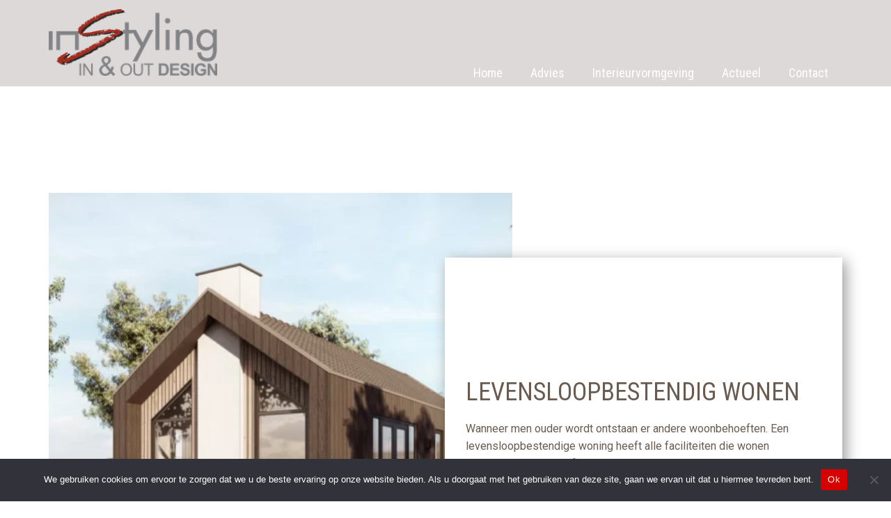

--- FILE ---
content_type: text/html; charset=UTF-8
request_url: https://instyling.nl/tag/levensloopwonen/
body_size: 18034
content:
<!DOCTYPE html>
<html lang="nl-NL" class="no-js" style="font-size:16px">
<head>
    <meta charset="UTF-8">
    <meta name="viewport" content="width=device-width, initial-scale=1">
    <meta name="generator" content="Nicepage 4.0.3, nicepage.com" />
    <link rel="profile" href="http://gmpg.org/xfn/11">
            <script>(function(html){html.className = html.className.replace(/\bno-js\b/,'js')})(document.documentElement);</script>
<meta name='robots' content='index, follow, max-image-preview:large, max-snippet:-1, max-video-preview:-1' />

	<!-- This site is optimized with the Yoast SEO plugin v26.8 - https://yoast.com/product/yoast-seo-wordpress/ -->
	<title>#levensloopwonen Archives - InStyling</title>
	<link rel="canonical" href="https://instyling.nl/tag/levensloopwonen/" />
	<meta property="og:locale" content="nl_NL" />
	<meta property="og:type" content="article" />
	<meta property="og:title" content="#levensloopwonen Archives - InStyling" />
	<meta property="og:url" content="https://instyling.nl/tag/levensloopwonen/" />
	<meta property="og:site_name" content="InStyling" />
	<meta name="twitter:card" content="summary_large_image" />
	<script type="application/ld+json" class="yoast-schema-graph">{"@context":"https://schema.org","@graph":[{"@type":"CollectionPage","@id":"https://instyling.nl/tag/levensloopwonen/","url":"https://instyling.nl/tag/levensloopwonen/","name":"#levensloopwonen Archives - InStyling","isPartOf":{"@id":"https://instyling.nl/#website"},"primaryImageOfPage":{"@id":"https://instyling.nl/tag/levensloopwonen/#primaryimage"},"image":{"@id":"https://instyling.nl/tag/levensloopwonen/#primaryimage"},"thumbnailUrl":"https://instyling.nl/wp-content/uploads/2023/04/Perre-72-Perre__WatermarkWyIxIiwiNzAiLDM0MjJd.webp","breadcrumb":{"@id":"https://instyling.nl/tag/levensloopwonen/#breadcrumb"},"inLanguage":"nl-NL"},{"@type":"ImageObject","inLanguage":"nl-NL","@id":"https://instyling.nl/tag/levensloopwonen/#primaryimage","url":"https://instyling.nl/wp-content/uploads/2023/04/Perre-72-Perre__WatermarkWyIxIiwiNzAiLDM0MjJd.webp","contentUrl":"https://instyling.nl/wp-content/uploads/2023/04/Perre-72-Perre__WatermarkWyIxIiwiNzAiLDM0MjJd.webp","width":2000,"height":1125},{"@type":"BreadcrumbList","@id":"https://instyling.nl/tag/levensloopwonen/#breadcrumb","itemListElement":[{"@type":"ListItem","position":1,"name":"Home","item":"https://instyling.nl/"},{"@type":"ListItem","position":2,"name":"#levensloopwonen"}]},{"@type":"WebSite","@id":"https://instyling.nl/#website","url":"https://instyling.nl/","name":"InStyling","description":"in- en out design","publisher":{"@id":"https://instyling.nl/#organization"},"potentialAction":[{"@type":"SearchAction","target":{"@type":"EntryPoint","urlTemplate":"https://instyling.nl/?s={search_term_string}"},"query-input":{"@type":"PropertyValueSpecification","valueRequired":true,"valueName":"search_term_string"}}],"inLanguage":"nl-NL"},{"@type":"Organization","@id":"https://instyling.nl/#organization","name":"InStyling","url":"https://instyling.nl/","logo":{"@type":"ImageObject","inLanguage":"nl-NL","@id":"https://instyling.nl/#/schema/logo/image/","url":"https://instyling.nl/wp-content/uploads/2021/10/instyling-log2020-IOD-grijstxt.png","contentUrl":"https://instyling.nl/wp-content/uploads/2021/10/instyling-log2020-IOD-grijstxt.png","width":250,"height":99,"caption":"InStyling"},"image":{"@id":"https://instyling.nl/#/schema/logo/image/"},"sameAs":["https://facebook.com/instyling"]}]}</script>
	<!-- / Yoast SEO plugin. -->


<link rel='dns-prefetch' href='//instyling.nl' />
<link rel='dns-prefetch' href='//cdn.canvasjs.com' />
<link rel="alternate" type="application/rss+xml" title="InStyling &raquo; feed" href="https://instyling.nl/feed/" />
<link rel="alternate" type="application/rss+xml" title="InStyling &raquo; reacties feed" href="https://instyling.nl/comments/feed/" />
<link rel="alternate" type="application/rss+xml" title="InStyling &raquo; #levensloopwonen tag feed" href="https://instyling.nl/tag/levensloopwonen/feed/" />
    <meta property="og:title" content="#levensloopwonen Archives - InStyling"/>
    <meta property="og:type" content="object"/>
    <meta property="og:url" content="https://instyling.nl/tag/levensloopwonen?tag=levensloopwonen"/>
    <meta property="og:site_name" content="InStyling"/>
    <meta property="og:description" content="in- en out design"/>

        <meta name="twitter:site" content="@Instyling2013">
        <meta name="twitter:card" content="summary_large_image">
        <meta name="twitter:title" content="#levensloopwonen Archives - InStyling">
        <meta name="twitter:description" content="in- en out design">
<script type="application/ld+json">{"@context":"http:\/\/schema.org","@type":"Organization","name":"InStyling","sameAs":["https:\/\/www.facebook.com\/instylinginterieur","https:\/\/twitter.com\/Instyling2013","https:\/\/www.linkedin.com\/feed\/?trk=nav_back_to_linkedin","https:\/\/nl.pinterest.com\/Instylinginterieur\/"],"url":"https:\/\/instyling.nl\/","logo":"https:\/\/instyling.nl\/wp-content\/themes\/Instyling2021pq21\/images\/instyling-log2020-IOD-grijstxt.png"}</script>
<meta name="theme-color" content="#a13628">
<style id='wp-img-auto-sizes-contain-inline-css' type='text/css'>
img:is([sizes=auto i],[sizes^="auto," i]){contain-intrinsic-size:3000px 1500px}
/*# sourceURL=wp-img-auto-sizes-contain-inline-css */
</style>
<style id='wp-emoji-styles-inline-css' type='text/css'>

	img.wp-smiley, img.emoji {
		display: inline !important;
		border: none !important;
		box-shadow: none !important;
		height: 1em !important;
		width: 1em !important;
		margin: 0 0.07em !important;
		vertical-align: -0.1em !important;
		background: none !important;
		padding: 0 !important;
	}
/*# sourceURL=wp-emoji-styles-inline-css */
</style>
<link rel='stylesheet' id='wp-block-library-css' href='https://instyling.nl/wp-includes/css/dist/block-library/style.min.css?ver=6.9' type='text/css' media='all' />
<link rel='stylesheet' id='wc-blocks-style-css' href='https://instyling.nl/wp-content/plugins/woocommerce/assets/client/blocks/wc-blocks.css?ver=wc-10.4.3' type='text/css' media='all' />
<style id='global-styles-inline-css' type='text/css'>
:root{--wp--preset--aspect-ratio--square: 1;--wp--preset--aspect-ratio--4-3: 4/3;--wp--preset--aspect-ratio--3-4: 3/4;--wp--preset--aspect-ratio--3-2: 3/2;--wp--preset--aspect-ratio--2-3: 2/3;--wp--preset--aspect-ratio--16-9: 16/9;--wp--preset--aspect-ratio--9-16: 9/16;--wp--preset--color--black: #000000;--wp--preset--color--cyan-bluish-gray: #abb8c3;--wp--preset--color--white: #ffffff;--wp--preset--color--pale-pink: #f78da7;--wp--preset--color--vivid-red: #cf2e2e;--wp--preset--color--luminous-vivid-orange: #ff6900;--wp--preset--color--luminous-vivid-amber: #fcb900;--wp--preset--color--light-green-cyan: #7bdcb5;--wp--preset--color--vivid-green-cyan: #00d084;--wp--preset--color--pale-cyan-blue: #8ed1fc;--wp--preset--color--vivid-cyan-blue: #0693e3;--wp--preset--color--vivid-purple: #9b51e0;--wp--preset--gradient--vivid-cyan-blue-to-vivid-purple: linear-gradient(135deg,rgb(6,147,227) 0%,rgb(155,81,224) 100%);--wp--preset--gradient--light-green-cyan-to-vivid-green-cyan: linear-gradient(135deg,rgb(122,220,180) 0%,rgb(0,208,130) 100%);--wp--preset--gradient--luminous-vivid-amber-to-luminous-vivid-orange: linear-gradient(135deg,rgb(252,185,0) 0%,rgb(255,105,0) 100%);--wp--preset--gradient--luminous-vivid-orange-to-vivid-red: linear-gradient(135deg,rgb(255,105,0) 0%,rgb(207,46,46) 100%);--wp--preset--gradient--very-light-gray-to-cyan-bluish-gray: linear-gradient(135deg,rgb(238,238,238) 0%,rgb(169,184,195) 100%);--wp--preset--gradient--cool-to-warm-spectrum: linear-gradient(135deg,rgb(74,234,220) 0%,rgb(151,120,209) 20%,rgb(207,42,186) 40%,rgb(238,44,130) 60%,rgb(251,105,98) 80%,rgb(254,248,76) 100%);--wp--preset--gradient--blush-light-purple: linear-gradient(135deg,rgb(255,206,236) 0%,rgb(152,150,240) 100%);--wp--preset--gradient--blush-bordeaux: linear-gradient(135deg,rgb(254,205,165) 0%,rgb(254,45,45) 50%,rgb(107,0,62) 100%);--wp--preset--gradient--luminous-dusk: linear-gradient(135deg,rgb(255,203,112) 0%,rgb(199,81,192) 50%,rgb(65,88,208) 100%);--wp--preset--gradient--pale-ocean: linear-gradient(135deg,rgb(255,245,203) 0%,rgb(182,227,212) 50%,rgb(51,167,181) 100%);--wp--preset--gradient--electric-grass: linear-gradient(135deg,rgb(202,248,128) 0%,rgb(113,206,126) 100%);--wp--preset--gradient--midnight: linear-gradient(135deg,rgb(2,3,129) 0%,rgb(40,116,252) 100%);--wp--preset--font-size--small: 13px;--wp--preset--font-size--medium: 20px;--wp--preset--font-size--large: 36px;--wp--preset--font-size--x-large: 42px;--wp--preset--spacing--20: 0.44rem;--wp--preset--spacing--30: 0.67rem;--wp--preset--spacing--40: 1rem;--wp--preset--spacing--50: 1.5rem;--wp--preset--spacing--60: 2.25rem;--wp--preset--spacing--70: 3.38rem;--wp--preset--spacing--80: 5.06rem;--wp--preset--shadow--natural: 6px 6px 9px rgba(0, 0, 0, 0.2);--wp--preset--shadow--deep: 12px 12px 50px rgba(0, 0, 0, 0.4);--wp--preset--shadow--sharp: 6px 6px 0px rgba(0, 0, 0, 0.2);--wp--preset--shadow--outlined: 6px 6px 0px -3px rgb(255, 255, 255), 6px 6px rgb(0, 0, 0);--wp--preset--shadow--crisp: 6px 6px 0px rgb(0, 0, 0);}:where(.is-layout-flex){gap: 0.5em;}:where(.is-layout-grid){gap: 0.5em;}body .is-layout-flex{display: flex;}.is-layout-flex{flex-wrap: wrap;align-items: center;}.is-layout-flex > :is(*, div){margin: 0;}body .is-layout-grid{display: grid;}.is-layout-grid > :is(*, div){margin: 0;}:where(.wp-block-columns.is-layout-flex){gap: 2em;}:where(.wp-block-columns.is-layout-grid){gap: 2em;}:where(.wp-block-post-template.is-layout-flex){gap: 1.25em;}:where(.wp-block-post-template.is-layout-grid){gap: 1.25em;}.has-black-color{color: var(--wp--preset--color--black) !important;}.has-cyan-bluish-gray-color{color: var(--wp--preset--color--cyan-bluish-gray) !important;}.has-white-color{color: var(--wp--preset--color--white) !important;}.has-pale-pink-color{color: var(--wp--preset--color--pale-pink) !important;}.has-vivid-red-color{color: var(--wp--preset--color--vivid-red) !important;}.has-luminous-vivid-orange-color{color: var(--wp--preset--color--luminous-vivid-orange) !important;}.has-luminous-vivid-amber-color{color: var(--wp--preset--color--luminous-vivid-amber) !important;}.has-light-green-cyan-color{color: var(--wp--preset--color--light-green-cyan) !important;}.has-vivid-green-cyan-color{color: var(--wp--preset--color--vivid-green-cyan) !important;}.has-pale-cyan-blue-color{color: var(--wp--preset--color--pale-cyan-blue) !important;}.has-vivid-cyan-blue-color{color: var(--wp--preset--color--vivid-cyan-blue) !important;}.has-vivid-purple-color{color: var(--wp--preset--color--vivid-purple) !important;}.has-black-background-color{background-color: var(--wp--preset--color--black) !important;}.has-cyan-bluish-gray-background-color{background-color: var(--wp--preset--color--cyan-bluish-gray) !important;}.has-white-background-color{background-color: var(--wp--preset--color--white) !important;}.has-pale-pink-background-color{background-color: var(--wp--preset--color--pale-pink) !important;}.has-vivid-red-background-color{background-color: var(--wp--preset--color--vivid-red) !important;}.has-luminous-vivid-orange-background-color{background-color: var(--wp--preset--color--luminous-vivid-orange) !important;}.has-luminous-vivid-amber-background-color{background-color: var(--wp--preset--color--luminous-vivid-amber) !important;}.has-light-green-cyan-background-color{background-color: var(--wp--preset--color--light-green-cyan) !important;}.has-vivid-green-cyan-background-color{background-color: var(--wp--preset--color--vivid-green-cyan) !important;}.has-pale-cyan-blue-background-color{background-color: var(--wp--preset--color--pale-cyan-blue) !important;}.has-vivid-cyan-blue-background-color{background-color: var(--wp--preset--color--vivid-cyan-blue) !important;}.has-vivid-purple-background-color{background-color: var(--wp--preset--color--vivid-purple) !important;}.has-black-border-color{border-color: var(--wp--preset--color--black) !important;}.has-cyan-bluish-gray-border-color{border-color: var(--wp--preset--color--cyan-bluish-gray) !important;}.has-white-border-color{border-color: var(--wp--preset--color--white) !important;}.has-pale-pink-border-color{border-color: var(--wp--preset--color--pale-pink) !important;}.has-vivid-red-border-color{border-color: var(--wp--preset--color--vivid-red) !important;}.has-luminous-vivid-orange-border-color{border-color: var(--wp--preset--color--luminous-vivid-orange) !important;}.has-luminous-vivid-amber-border-color{border-color: var(--wp--preset--color--luminous-vivid-amber) !important;}.has-light-green-cyan-border-color{border-color: var(--wp--preset--color--light-green-cyan) !important;}.has-vivid-green-cyan-border-color{border-color: var(--wp--preset--color--vivid-green-cyan) !important;}.has-pale-cyan-blue-border-color{border-color: var(--wp--preset--color--pale-cyan-blue) !important;}.has-vivid-cyan-blue-border-color{border-color: var(--wp--preset--color--vivid-cyan-blue) !important;}.has-vivid-purple-border-color{border-color: var(--wp--preset--color--vivid-purple) !important;}.has-vivid-cyan-blue-to-vivid-purple-gradient-background{background: var(--wp--preset--gradient--vivid-cyan-blue-to-vivid-purple) !important;}.has-light-green-cyan-to-vivid-green-cyan-gradient-background{background: var(--wp--preset--gradient--light-green-cyan-to-vivid-green-cyan) !important;}.has-luminous-vivid-amber-to-luminous-vivid-orange-gradient-background{background: var(--wp--preset--gradient--luminous-vivid-amber-to-luminous-vivid-orange) !important;}.has-luminous-vivid-orange-to-vivid-red-gradient-background{background: var(--wp--preset--gradient--luminous-vivid-orange-to-vivid-red) !important;}.has-very-light-gray-to-cyan-bluish-gray-gradient-background{background: var(--wp--preset--gradient--very-light-gray-to-cyan-bluish-gray) !important;}.has-cool-to-warm-spectrum-gradient-background{background: var(--wp--preset--gradient--cool-to-warm-spectrum) !important;}.has-blush-light-purple-gradient-background{background: var(--wp--preset--gradient--blush-light-purple) !important;}.has-blush-bordeaux-gradient-background{background: var(--wp--preset--gradient--blush-bordeaux) !important;}.has-luminous-dusk-gradient-background{background: var(--wp--preset--gradient--luminous-dusk) !important;}.has-pale-ocean-gradient-background{background: var(--wp--preset--gradient--pale-ocean) !important;}.has-electric-grass-gradient-background{background: var(--wp--preset--gradient--electric-grass) !important;}.has-midnight-gradient-background{background: var(--wp--preset--gradient--midnight) !important;}.has-small-font-size{font-size: var(--wp--preset--font-size--small) !important;}.has-medium-font-size{font-size: var(--wp--preset--font-size--medium) !important;}.has-large-font-size{font-size: var(--wp--preset--font-size--large) !important;}.has-x-large-font-size{font-size: var(--wp--preset--font-size--x-large) !important;}
/*# sourceURL=global-styles-inline-css */
</style>

<style id='classic-theme-styles-inline-css' type='text/css'>
/*! This file is auto-generated */
.wp-block-button__link{color:#fff;background-color:#32373c;border-radius:9999px;box-shadow:none;text-decoration:none;padding:calc(.667em + 2px) calc(1.333em + 2px);font-size:1.125em}.wp-block-file__button{background:#32373c;color:#fff;text-decoration:none}
/*# sourceURL=/wp-includes/css/classic-themes.min.css */
</style>
<link rel='stylesheet' id='continue-shopping-anywhere-css' href='https://instyling.nl/wp-content/plugins/continue-shopping-anywhere-for-woocommerce/public/css/continue-shopping-anywhere-public.css?ver=1.3.0' type='text/css' media='all' />
<link rel='stylesheet' id='cookie-notice-front-css' href='https://instyling.nl/wp-content/plugins/cookie-notice/css/front.min.css?ver=2.5.11' type='text/css' media='all' />
<style id='np-woocommerce-base-fonts-inline-css' type='text/css'>

        @font-face {
            font-family: 'star';
            src: url('https://instyling.nl/wp-content/plugins/woocommerce/assets/fonts/star.eot');
            src: url('https://instyling.nl/wp-content/plugins/woocommerce/assets/fonts/star.eot?#iefix') format('embedded-opentype'),
                 url('https://instyling.nl/wp-content/plugins/woocommerce/assets/fonts/star.woff') format('woff'),
                 url('https://instyling.nl/wp-content/plugins/woocommerce/assets/fonts/star.ttf') format('truetype'),
                 url('https://instyling.nl/wp-content/plugins/woocommerce/assets/fonts/star.svg#star') format('svg');
            font-weight: normal;
            font-style: normal;
        }
        @font-face {
            font-family: 'WooCommerce';
            src: url('https://instyling.nl/wp-content/plugins/woocommerce/assets/fonts/WooCommerce.eot');
            src: url('https://instyling.nl/wp-content/plugins/woocommerce/assets/fonts/WooCommerce.eot?#iefix') format('embedded-opentype'),
                 url('https://instyling.nl/wp-content/plugins/woocommerce/assets/fonts/WooCommerce.woff') format('woff'),
                 url('https://instyling.nl/wp-content/plugins/woocommerce/assets/fonts/WooCommerce.ttf') format('truetype'),
                 url('https://instyling.nl/wp-content/plugins/woocommerce/assets/fonts/WooCommerce.svg#WooCommerce') format('svg');
            font-weight: 400;
            font-style: normal;
        }
/*# sourceURL=np-woocommerce-base-fonts-inline-css */
</style>
<link rel='stylesheet' id='dashicons-css' href='https://instyling.nl/wp-includes/css/dashicons.min.css?ver=6.9' type='text/css' media='all' />
<link rel='stylesheet' id='admin-bar-css' href='https://instyling.nl/wp-includes/css/admin-bar.min.css?ver=6.9' type='text/css' media='all' />
<style id='admin-bar-inline-css' type='text/css'>

    .canvasjs-chart-credit{
        display: none !important;
    }
    #vtrtsFreeChart canvas {
    border-radius: 6px;
}

.vtrts-free-adminbar-weekly-title {
    font-weight: bold;
    font-size: 14px;
    color: #fff;
    margin-bottom: 6px;
}

        #wpadminbar #wp-admin-bar-vtrts_free_top_button .ab-icon:before {
            content: "\f185";
            color: #1DAE22;
            top: 3px;
        }
    #wp-admin-bar-vtrts_pro_top_button .ab-item {
        min-width: 180px;
    }
    .vtrts-free-adminbar-dropdown {
        min-width: 420px ;
        padding: 18px 18px 12px 18px;
        background: #23282d;
        color: #fff;
        border-radius: 8px;
        box-shadow: 0 4px 24px rgba(0,0,0,0.15);
        margin-top: 10px;
    }
    .vtrts-free-adminbar-grid {
        display: grid;
        grid-template-columns: 1fr 1fr;
        gap: 18px 18px; /* row-gap column-gap */
        margin-bottom: 18px;
    }
    .vtrts-free-adminbar-card {
        background: #2c3338;
        border-radius: 8px;
        padding: 18px 18px 12px 18px;
        box-shadow: 0 2px 8px rgba(0,0,0,0.07);
        display: flex;
        flex-direction: column;
        align-items: flex-start;
    }
    /* Extra margin for the right column */
    .vtrts-free-adminbar-card:nth-child(2),
    .vtrts-free-adminbar-card:nth-child(4) {
        margin-left: 10px !important;
        padding-left: 10px !important;
                padding-top: 6px !important;

        margin-right: 10px !important;
        padding-right : 10px !important;
        margin-top: 10px !important;
    }
    .vtrts-free-adminbar-card:nth-child(1),
    .vtrts-free-adminbar-card:nth-child(3) {
        margin-left: 10px !important;
        padding-left: 10px !important;
                padding-top: 6px !important;

        margin-top: 10px !important;
                padding-right : 10px !important;

    }
    /* Extra margin for the bottom row */
    .vtrts-free-adminbar-card:nth-child(3),
    .vtrts-free-adminbar-card:nth-child(4) {
        margin-top: 6px !important;
        padding-top: 6px !important;
        margin-top: 10px !important;
    }
    .vtrts-free-adminbar-card-title {
        font-size: 14px;
        font-weight: 800;
        margin-bottom: 6px;
        color: #fff;
    }
    .vtrts-free-adminbar-card-value {
        font-size: 22px;
        font-weight: bold;
        color: #1DAE22;
        margin-bottom: 4px;
    }
    .vtrts-free-adminbar-card-sub {
        font-size: 12px;
        color: #aaa;
    }
    .vtrts-free-adminbar-btn-wrap {
        text-align: center;
        margin-top: 8px;
    }

    #wp-admin-bar-vtrts_free_top_button .ab-item{
    min-width: 80px !important;
        padding: 0px !important;
    .vtrts-free-adminbar-btn {
        display: inline-block;
        background: #1DAE22;
        color: #fff !important;
        font-weight: bold;
        padding: 8px 28px;
        border-radius: 6px;
        text-decoration: none;
        font-size: 15px;
        transition: background 0.2s;
        margin-top: 8px;
    }
    .vtrts-free-adminbar-btn:hover {
        background: #15991b;
        color: #fff !important;
    }

    .vtrts-free-adminbar-dropdown-wrap { min-width: 0; padding: 0; }
    #wpadminbar #wp-admin-bar-vtrts_free_top_button .vtrts-free-adminbar-dropdown { display: none; position: absolute; left: 0; top: 100%; z-index: 99999; }
    #wpadminbar #wp-admin-bar-vtrts_free_top_button:hover .vtrts-free-adminbar-dropdown { display: block; }
    
        .ab-empty-item #wp-admin-bar-vtrts_free_top_button-default .ab-empty-item{
    height:0px !important;
    padding :0px !important;
     }
            #wpadminbar .quicklinks .ab-empty-item{
        padding:0px !important;
    }
    .vtrts-free-adminbar-dropdown {
    min-width: 420px;
    padding: 18px 18px 12px 18px;
    background: #23282d;
    color: #fff;
    border-radius: 12px; /* more rounded */
    box-shadow: 0 8px 32px rgba(0,0,0,0.25); /* deeper shadow */
    margin-top: 10px;
}

.vtrts-free-adminbar-btn-wrap {
    text-align: center;
    margin-top: 18px; /* more space above */
}

.vtrts-free-adminbar-btn {
    display: inline-block;
    background: #1DAE22;
    color: #fff !important;
    font-weight: bold;
    padding: 5px 22px;
    border-radius: 8px;
    text-decoration: none;
    font-size: 17px;
    transition: background 0.2s, box-shadow 0.2s;
    margin-top: 8px;
    box-shadow: 0 2px 8px rgba(29,174,34,0.15);
    text-align: center;
    line-height: 1.6;
    
}
.vtrts-free-adminbar-btn:hover {
    background: #15991b;
    color: #fff !important;
    box-shadow: 0 4px 16px rgba(29,174,34,0.25);
}
    


/*# sourceURL=admin-bar-inline-css */
</style>
<link rel='stylesheet' id='woocommerce-layout-css' href='https://instyling.nl/wp-content/plugins/woocommerce/assets/css/woocommerce-layout.css?ver=10.4.3' type='text/css' media='all' />
<link rel='stylesheet' id='woocommerce-smallscreen-css' href='https://instyling.nl/wp-content/plugins/woocommerce/assets/css/woocommerce-smallscreen.css?ver=10.4.3' type='text/css' media='only screen and (max-width: 768px)' />
<link rel='stylesheet' id='woocommerce-general-css' href='https://instyling.nl/wp-content/plugins/woocommerce/assets/css/woocommerce.css?ver=10.4.3' type='text/css' media='all' />
<style id='woocommerce-inline-inline-css' type='text/css'>
.woocommerce form .form-row .required { visibility: visible; }
/*# sourceURL=woocommerce-inline-inline-css */
</style>
<link rel='stylesheet' id='mollie-applepaydirect-css' href='https://instyling.nl/wp-content/plugins/mollie-payments-for-woocommerce/public/css/mollie-applepaydirect.min.css?ver=1768917831' type='text/css' media='screen' />
<style id='kadence-blocks-global-variables-inline-css' type='text/css'>
:root {--global-kb-font-size-sm:clamp(0.8rem, 0.73rem + 0.217vw, 0.9rem);--global-kb-font-size-md:clamp(1.1rem, 0.995rem + 0.326vw, 1.25rem);--global-kb-font-size-lg:clamp(1.75rem, 1.576rem + 0.543vw, 2rem);--global-kb-font-size-xl:clamp(2.25rem, 1.728rem + 1.63vw, 3rem);--global-kb-font-size-xxl:clamp(2.5rem, 1.456rem + 3.26vw, 4rem);--global-kb-font-size-xxxl:clamp(2.75rem, 0.489rem + 7.065vw, 6rem);}:root {--global-palette1: #3182CE;--global-palette2: #2B6CB0;--global-palette3: #1A202C;--global-palette4: #2D3748;--global-palette5: #4A5568;--global-palette6: #718096;--global-palette7: #EDF2F7;--global-palette8: #F7FAFC;--global-palette9: #ffffff;}
/*# sourceURL=kadence-blocks-global-variables-inline-css */
</style>
<link rel='stylesheet' id='theme-style-css' href='https://instyling.nl/wp-content/themes/Instyling2021pq21/style.css?ver=1.0' type='text/css' media='all' />
<link rel='stylesheet' id='theme-media-css' href='https://instyling.nl/wp-content/themes/Instyling2021pq21/css/media.css?ver=1.0' type='text/css' media='all' />
<script type="text/javascript" id="ahc_front_js-js-extra">
/* <![CDATA[ */
var ahc_ajax_front = {"ajax_url":"https://instyling.nl/wp-admin/admin-ajax.php","plugin_url":"https://instyling.nl/wp-content/plugins/visitors-traffic-real-time-statistics/","page_id":"Tag: \u003Cspan\u003E#levensloopwonen\u003C/span\u003E","page_title":"","post_type":""};
//# sourceURL=ahc_front_js-js-extra
/* ]]> */
</script>
<script type="text/javascript" src="https://instyling.nl/wp-content/plugins/visitors-traffic-real-time-statistics/js/front.js?ver=6.9" id="ahc_front_js-js"></script>
<script type="text/javascript" src="https://instyling.nl/wp-includes/js/jquery/jquery.min.js?ver=3.7.1" id="jquery-core-js"></script>
<script type="text/javascript" src="https://instyling.nl/wp-includes/js/jquery/jquery-migrate.min.js?ver=3.4.1" id="jquery-migrate-js"></script>
<script type="text/javascript" src="https://instyling.nl/wp-content/plugins/continue-shopping-anywhere-for-woocommerce/public/js/continue-shopping-anywhere-public.js?ver=1.3.0" id="continue-shopping-anywhere-js"></script>
<script type="text/javascript" id="cookie-notice-front-js-before">
/* <![CDATA[ */
var cnArgs = {"ajaxUrl":"https:\/\/instyling.nl\/wp-admin\/admin-ajax.php","nonce":"8522d16902","hideEffect":"fade","position":"bottom","onScroll":false,"onScrollOffset":100,"onClick":false,"cookieName":"cookie_notice_accepted","cookieTime":2592000,"cookieTimeRejected":2592000,"globalCookie":false,"redirection":false,"cache":false,"revokeCookies":false,"revokeCookiesOpt":"automatic"};

//# sourceURL=cookie-notice-front-js-before
/* ]]> */
</script>
<script type="text/javascript" src="https://instyling.nl/wp-content/plugins/cookie-notice/js/front.min.js?ver=2.5.11" id="cookie-notice-front-js"></script>
<script type="text/javascript" src="https://instyling.nl/wp-content/plugins/woocommerce/assets/js/jquery-blockui/jquery.blockUI.min.js?ver=2.7.0-wc.10.4.3" id="wc-jquery-blockui-js" defer="defer" data-wp-strategy="defer"></script>
<script type="text/javascript" id="wc-add-to-cart-js-extra">
/* <![CDATA[ */
var wc_add_to_cart_params = {"ajax_url":"/wp-admin/admin-ajax.php","wc_ajax_url":"/?wc-ajax=%%endpoint%%","i18n_view_cart":"Bekijk winkelwagen","cart_url":"https://instyling.nl/cart/","is_cart":"","cart_redirect_after_add":"no"};
//# sourceURL=wc-add-to-cart-js-extra
/* ]]> */
</script>
<script type="text/javascript" src="https://instyling.nl/wp-content/plugins/woocommerce/assets/js/frontend/add-to-cart.min.js?ver=10.4.3" id="wc-add-to-cart-js" defer="defer" data-wp-strategy="defer"></script>
<script type="text/javascript" src="https://instyling.nl/wp-content/plugins/woocommerce/assets/js/js-cookie/js.cookie.min.js?ver=2.1.4-wc.10.4.3" id="wc-js-cookie-js" defer="defer" data-wp-strategy="defer"></script>
<script type="text/javascript" id="woocommerce-js-extra">
/* <![CDATA[ */
var woocommerce_params = {"ajax_url":"/wp-admin/admin-ajax.php","wc_ajax_url":"/?wc-ajax=%%endpoint%%","i18n_password_show":"Wachtwoord weergeven","i18n_password_hide":"Wachtwoord verbergen"};
//# sourceURL=woocommerce-js-extra
/* ]]> */
</script>
<script type="text/javascript" src="https://instyling.nl/wp-content/plugins/woocommerce/assets/js/frontend/woocommerce.min.js?ver=10.4.3" id="woocommerce-js" defer="defer" data-wp-strategy="defer"></script>
<script type="text/javascript" src="https://instyling.nl/wp-content/themes/Instyling2021pq21/js/script.js?ver=1.0" id="theme-script-js"></script>
<link rel="https://api.w.org/" href="https://instyling.nl/wp-json/" /><link rel="alternate" title="JSON" type="application/json" href="https://instyling.nl/wp-json/wp/v2/tags/1025" /><link rel="EditURI" type="application/rsd+xml" title="RSD" href="https://instyling.nl/xmlrpc.php?rsd" />
<link rel="icon" href="https://instyling.nl/wp-content/themes/Instyling2021pq21/images/favicon.jpg"><!-- header styles -->

   <link id="u-google-font" rel="stylesheet" href="https://fonts.googleapis.com/css?family=Roboto+Condensed:300,300i,400,400i,700,700i|Roboto:100,100i,300,300i,400,400i,500,500i,700,700i,900,900i">
<style> .u-header {
  background-image: none;
}
.u-header .u-sheet-1 {
  min-height: 122px;
}
.u-header .u-image-1 {
  width: 242px;
  height: 96px;
  margin: 13px auto 0 0;
}
.u-header .u-logo-image-1 {
  width: 100%;
  height: 100%;
}
.u-header .u-menu-1 {
  margin: -23px 0 0 auto;
}
.u-header .u-nav-1 {
  font-size: 1.125rem;
  letter-spacing: 0px;
  font-weight: 400;
}
.u-block-8d46-19 {
  box-shadow: 2px 2px 8px 0 rgba(128,128,128,1);
}
.u-header .u-nav-2 {
  font-size: 1.25rem;
}
.u-block-8d46-20 {
  box-shadow: 2px 2px 8px 0 rgba(128,128,128,1);
}
@media (max-width: 1199px) {
  .u-header .u-menu-1 {
    width: auto;
  }
}
@media (max-width: 991px) {
  .u-header .u-menu-1 {
    margin-top: 20px;
    margin-right: auto;
    margin-left: 0;
  }
}</style>
<!-- index styles -->

<style> .u-section-1 {
  background-image: none;
}
.u-section-1 .u-sheet-1 {
  min-height: 891px;
}
.u-section-1 .u-blog-1 {
  width: 1140px;
  margin: 120px 0 60px;
}
.u-section-1 .u-repeater-1 {
  grid-template-columns: 100%;
  grid-gap: 22px 22px;
  min-height: 711px;
}
.u-section-1 .u-container-layout-1 {
  padding: 30px 0;
}
.u-section-1 .u-image-1 {
  height: 645px;
  width: 666px;
  margin: 0 auto 0 0;
}
.u-section-1 .u-group-1 {
  width: 571px;
  min-height: 465px;
  background-image: none;
  box-shadow: 5px 5px 20px 0 rgba(0,0,0,0.4);
  margin: -552px 0 87px auto;
}
.u-section-1 .u-container-layout-2 {
  padding: 30px;
}
.u-section-1 .u-metadata-1 {
  margin-top: 98px;
  margin-bottom: 0;
  margin-left: 0;
}
.u-section-1 .u-text-1 {
  margin-left: 0;
  margin-bottom: 0;
  margin-top: 20px;
  text-transform: uppercase;
}
.u-section-1 .u-text-2 {
  margin: 20px 0 0;
}
.u-section-1 .u-btn-1 {
  letter-spacing: 1px;
  border-style: none;
  font-weight: bold;
  text-transform: uppercase;
  margin: 30px auto 0 0;
}
@media (max-width: 1199px) {
  .u-section-1 .u-sheet-1 {
    min-height: 797px;
  }
  .u-section-1 .u-blog-1 {
    height: auto;
    width: 940px;
  }
  .u-section-1 .u-image-1 {
    height: 618px;
    width: 618px;
  }
  .u-section-1 .u-group-1 {
    width: 542px;
    margin-top: -525px;
    margin-bottom: 0;
  }
  .u-section-1 .u-btn-1 {
    border-style: solid;
  }
}
@media (max-width: 991px) {
  .u-section-1 .u-sheet-1 {
    min-height: 1152px;
  }
  .u-section-1 .u-blog-1 {
    width: 720px;
  }
  .u-section-1 .u-container-layout-1 {
    padding-left: 30px;
    padding-right: 30px;
  }
  .u-section-1 .u-image-1 {
    height: 596px;
    margin-right: initial;
    margin-left: initial;
    width: auto;
  }
  .u-section-1 .u-group-1 {
    margin-top: -89px;
    margin-right: auto;
  }
}
@media (max-width: 767px) {
  .u-section-1 .u-sheet-1 {
    min-height: 1024px;
  }
  .u-section-1 .u-blog-1 {
    width: 540px;
  }
  .u-section-1 .u-container-layout-1 {
    padding-left: 10px;
    padding-right: 10px;
  }
  .u-section-1 .u-image-1 {
    height: 488px;
    width: auto;
    margin-right: initial;
    margin-left: initial;
  }
  .u-section-1 .u-group-1 {
    width: 460px;
    min-height: 434px;
    margin-top: -88px;
  }
  .u-section-1 .u-container-layout-2 {
    padding-left: 20px;
    padding-right: 20px;
  }
  .u-section-1 .u-metadata-1 {
    margin-top: 0;
    margin-right: 0;
  }
  .u-section-1 .u-text-1 {
    margin-right: 0;
  }
  .u-section-1 .u-btn-1 {
    margin-left: auto;
  }
}
@media (max-width: 575px) {
  .u-section-1 .u-sheet-1 {
    min-height: 893px;
  }
  .u-section-1 .u-blog-1 {
    width: 340px;
  }
  .u-section-1 .u-container-layout-1 {
    padding-left: 0;
    padding-right: 0;
  }
  .u-section-1 .u-image-1 {
    height: 340px;
    width: auto;
    margin-right: initial;
    margin-left: initial;
  }
  .u-section-1 .u-group-1 {
    width: 280px;
    min-height: 420px;
    margin-top: -47px;
  }
  .u-section-1 .u-container-layout-2 {
    padding-right: 25px;
  }
}
</style>
<!-- footer styles -->

<style>.u-footer .u-sheet-1 {
  min-height: 489px;
}
.u-block-2411-50 {
  height: 64px;
  width: 64px;
  background-image: none;
  margin: -664px 101px 60px 0;
}
.u-footer .u-layout-wrap-1 {
  margin: 60px auto 0 0;
}
.u-footer .u-layout-cell-1 {
  background-image: none;
  min-height: 131px;
}
.u-footer .u-container-layout-1 {
  padding: 20px 30px;
}
.u-footer .u-layout-cell-2 {
  min-height: 131px;
}
.u-footer .u-container-layout-2 {
  padding: 20px 30px;
}
.u-footer .u-layout-cell-3 {
  min-height: 219px;
}
.u-footer .u-container-layout-3 {
  padding: 20px 30px;
}
.u-footer .u-position-3 {
  min-height: 124px;
  width: 300px;
  margin: 0;
}
.u-footer .u-btn-1 {
  background-image: none;
  padding: 0;
}
.u-footer .u-btn-2 {
  background-image: none;
  padding: 0;
}
.u-footer .u-line-1 {
  transform-origin: right center 0px;
  margin-top: 27px;
  margin-bottom: 0;
}
.u-footer .u-image-1 {
  width: 200px;
  height: 76px;
  margin: 23px auto 0 80px;
}
.u-footer .u-logo-image-1 {
  width: 100%;
  height: 100%;
}
.u-footer .u-social-icons-1 {
  height: 32px;
  min-height: 16px;
  width: 158px;
  min-width: 94px;
  white-space: nowrap;
  margin: -54px 101px 0 auto;
}
.u-footer .u-icon-4 {
  height: 100%;
}
.u-footer .u-btn-3 {
  border-style: none;
  letter-spacing: 1px;
  background-image: none;
  margin: -45px auto 0;
}
.u-footer .u-btn-4 {
  border-style: none;
  letter-spacing: 1px;
  font-size: 0.75rem;
  background-image: none;
  margin: 8px auto 60px;
}
@media (max-width: 1199px) {
  .u-footer .u-sheet-1 {
    min-height: 451px;
  }
  .u-block-2411-50 {
    margin-top: -664px;
  }
  .u-footer .u-layout-wrap-1 {
    margin-right: initial;
    margin-left: initial;
  }
  .u-footer .u-container-layout-1 {
    padding-left: 25px;
    padding-right: 25px;
  }
  .u-footer .u-layout-cell-3 {
    min-height: 131px;
  }
  .u-footer .u-position-3 {
    height: auto;
    width: 233px;
  }
  .u-footer .u-image-1 {
    margin-left: 21px;
  }
}
@media (max-width: 991px) {
  .u-footer .u-sheet-1 {
    min-height: 370px;
  }
  .u-footer .u-container-layout-1 {
    padding-left: 30px;
    padding-right: 30px;
  }
  .u-footer .u-position-3 {
    width: 160px;
  }
  .u-footer .u-image-1 {
    margin-left: 16px;
  }
}
@media (max-width: 767px) {
  .u-footer .u-sheet-1 {
    min-height: 470px;
  }
  .u-footer .u-container-layout-1 {
    padding-left: 10px;
    padding-right: 10px;
  }
  .u-footer .u-layout-cell-2 {
    min-height: auto;
  }
  .u-footer .u-container-layout-2 {
    padding-left: 10px;
    padding-right: 10px;
  }
  .u-footer .u-layout-cell-3 {
    min-height: auto;
  }
  .u-footer .u-container-layout-3 {
    padding-left: 10px;
    padding-right: 10px;
  }
  .u-footer .u-image-1 {
    margin-left: 12px;
  }
}
@media (max-width: 575px) {
  .u-footer .u-layout-cell-3 {
    min-height: 194px;
  }
  .u-footer .u-position-3 {
    width: 320px;
  }
  .u-footer .u-image-1 {
    margin-left: auto;
  }
  .u-footer .u-social-icons-1 {
    margin-top: 27px;
    margin-right: auto;
  }
}</style>
<style>.single-product .related.products {clear: both;}</style>	<noscript><style>.woocommerce-product-gallery{ opacity: 1 !important; }</style></noscript>
			<style type="text/css" id="wp-custom-css">
			@media (max-width: 1199px){
	.u-section-1 .u-image-1 {
    width: auto;
		max-width: 370px;
	}
	.u-section-1 .u-post-details-1 {
		height: auto;
	}
}
@media (max-width: 991px){
	.u-section-3 .u-layout-cell-1, .u-section-3 .u-layout-cell-2, .u-section-3 .u-layout-cell-3, .u-section-3 .u-layout-cell-4 {
		min-height: 0;
	}
	.u-section-3 .u-image-5 {
		width: 120px;
		height: 120px;
		margin: 28px auto 0 100px;
	}
	.u-footer .u-text-1 {
		margin-left: auto!important;
	}
	.u-button-style.u-palette-1-base, .u-button-style.u-palette-1-base[class*="u-border-"] {
 		margin: 0 auto;
	}
	.u-footer .u-position-2 {
		margin: 0 auto!important;
	}
	.u-footer .u-image-1 {
		height: auto!important;
		margin: 20px auto!important;
	}
	.u-footer .u-social-icons-1 {
		margin: 20px auto!important;
	}
	.u-button-style.u-palette-1-base, .u-button-style.u-palette-1-base[class*="u-border-"] {
		margin: 300px auto 0 auto;
	}
	.u-header .u-menu-1 {
		margin: 0!important;
	}
	.u-header .u-nav-1 li a {
		padding: 10px!important;
	}
	.u-footer .u-position-3 {
		margin: 0 auto;
	}
	.u-footer .u-btn-4 {
		margin-top: 0!important;
	}
	.u-footer .u-btn-3 {
		margin: 0 auto 0;
	}
	.u-section-1 .u-tabs-1 {
		width: 430px; /* 430px */
	}
	.u-section-1 .u-image-1 {
		max-width: 230px;
	}
	.u-section-1 .u-post-details-1 {
		height: auto;
	}
}
@media (max-width: 767px){
	.u-section-3 .u-sheet-1 {
		min-height: 0;
	}
	.u-section-3 .u-image-5 {
		margin: 28px auto 0 auto;
	}
	.u-button-style.u-palette-1-base, .u-button-style.u-palette-1-base[class*="u-border-"] {
		margin: 130px auto 0 auto;
	}
	.u-section-2 .u-text-1 {
		margin: 58px 117px 0 92px;
	}
	.u-section-2 .u-sheet-1 {
		min-height: 900px;
	}
	.u-section-1 .u-tabs-1 {
		width: 100%;
	}
	.u-section-1 .u-image-1 {
		max-width: 100%;
	}
	.u-section-1 .u-text-1 {
    float: left;
	}
}
@media (max-width: 575px){
	.u-btn {
		font-size: 11px;
	}
	.u-quantity-input input {
    width: 90%;
	}
	.u-input {
		padding: 10px 0;
	}
	.u-section-1 .u-text-3 {
		font-size: 11px;
	}
	.u-section-1 .u-product-quantity-3 {
		width: auto;
	}
	.u-price-wrapper .u-hide-price + div {
		font-size: 11px;
	}
	.u-quantity-input input {
		min-width: 2em;
	}
	img.u-image, .u-video-poster {
		width: 60px;
	}
}

/* Forms */
.gform_required_legend {
	display: none;
}

.gfield_required_asterisk {
	color: #000 !important;
}

.ginput_container input {
	background-color: #cebcaf !important;
	border-width: 0 !important;
	border-radius: 15px;
	padding: 12px !important;
}

.gform_button {
	background-color:	#8e7e74 !important;
	color: #fff !important;
	font-weight: 700 !important;
	border-width: 0 !important;
	border-radius: 15px;
	padding: 12px !important;
	transition: ease-in-out 200ms all;
}

.gform_button:hover {
	background-color:	#fff !important;
	color: #8e7e74 !important;
}

.gfield_label {
	font-weight: 400 !important;
}







		</style>
		<script>
    if (!document.querySelector("meta[name='viewport")) {
        var vpMeta = document.createElement('meta');
        vpMeta.name = "viewport";
        vpMeta.content = "width=device-width, initial-scale=1.0";
        document.getElementsByTagName('head')[0].appendChild(vpMeta);
    }
</script><meta data-intl-tel-input-cdn-path="https://instyling.nl/wp-content/plugins/nicepage/assets/intlTelInput/" /><script>
            var _npIsCms = true;
            var _npProductsJsonUrl = 'https://instyling.nl/wp-admin/admin-ajax.php?action=np_route_products_json&np_from=theme';
        </script><script>
            var _npThankYouUrl = 'https://instyling.nl/?thank-you';
        </script><!-- WooCommerce Colors -->
<style type="text/css">

</style>
<!--/WooCommerce Colors-->
				<style type="text/css" id="c4wp-checkout-css">
					.woocommerce-checkout .c4wp_captcha_field {
						margin-bottom: 10px;
						margin-top: 15px;
						position: relative;
						display: inline-block;
					}
				</style>
							<style type="text/css" id="c4wp-v3-lp-form-css">
				.login #login, .login #lostpasswordform {
					min-width: 350px !important;
				}
				.wpforms-field-c4wp iframe {
					width: 100% !important;
				}
			</style>
			    
    
<!-- lala -->    
</head>

<body class="archive tag tag-levensloopwonen tag-1025 wp-theme-Instyling2021pq21 theme-Instyling2021pq21 cookies-not-set woocommerce-no-js group-blog no-sidebar hfeed u-body"style="" >
<div id="page" class="site">
    <a class="skip-link screen-reader-text" href="#content">Skip to content</a>
        <header class="u-clearfix u-header u-palette-4-light-2 u-header" id="sec-8b24">
  <div class="u-clearfix u-sheet u-valign-bottom u-sheet-1">
    <a href="https://instyling.nl/" class="u-image u-logo u-image-1 custom-logo-link" data-image-width="2654" data-image-height="1051" title="Home">
      <img src="https://instyling.nl/wp-content/themes/Instyling2021pq21/images/instyling-log2020-IOD-grijstxt.png" class="u-logo-image u-logo-image-1">
    </a>
    <nav class="u-menu u-menu-dropdown u-offcanvas u-menu-1" data-position="">
      <div class="menu-collapse" style="font-size: 1.125rem; letter-spacing: 0px; font-weight: 400;">
        <a class="u-button-style u-custom-left-right-menu-spacing u-custom-padding-bottom u-custom-text-active-color u-custom-text-color u-custom-text-hover-color u-custom-top-bottom-menu-spacing u-nav-link u-text-active-palette-1-base u-text-hover-palette-2-base" href="#">
          <svg><use xmlns:xlink="http://www.w3.org/1999/xlink" xlink:href="#menu-hamburger"></use></svg>
          <svg version="1.1" xmlns="http://www.w3.org/2000/svg" xmlns:xlink="http://www.w3.org/1999/xlink"><defs><symbol id="menu-hamburger" viewBox="0 0 16 16" style="width: 16px; height: 16px;"><rect y="1" width="16" height="2"></rect><rect y="7" width="16" height="2"></rect><rect y="13" width="16" height="2"></rect>
</symbol>
</defs></svg>
        </a>
      </div>
      <div class="u-custom-menu u-nav-container">
        <ul id="menu-levensloopbestendig-advies" class="u-custom-font u-heading-font u-nav u-unstyled u-nav-1"><li id="menu-item-6259" class="menu-item menu-item-type-post_type menu-item-object-page menu-item-home menu-item-6259 u-nav-item"><a href="https://instyling.nl/" class="u-button-style u-nav-link u-text-active-palette-5-dark-1 u-text-hover-palette-1-base u-text-white" style="padding: 10px 20px;">Home</a></li><li id="menu-item-9651" class="menu-item menu-item-type-post_type menu-item-object-page menu-item-has-children menu-item-9651 u-nav-item"><a href="https://instyling.nl/adviesmogelijkheden/" class="u-button-style u-nav-link u-text-active-palette-5-dark-1 u-text-hover-palette-1-base u-text-white" style="padding: 10px 20px;">Advies</a><div class="u-nav-popup"><ul class="u-h-spacing-20 u-nav u-unstyled u-v-spacing-10 u-block-8d46-19">	<li id="menu-item-9845" class="menu-item menu-item-type-post_type menu-item-object-page menu-item-9845 u-nav-item"><a href="https://instyling.nl/sr-style-levensloopwoning/" class="u-button-style u-nav-link u-text-palette-3-light-1 u-white">Levensloopwonen</a></li><li id="menu-item-10460" class="menu-item menu-item-type-post_type menu-item-object-page menu-item-10460 u-nav-item"><a href="https://instyling.nl/levensloopbestendig-advies/" class="u-button-style u-nav-link u-text-palette-3-light-1 u-white">Levensloopadvies</a></li>
</ul>
</li><li id="menu-item-6261" class="menu-item menu-item-type-post_type menu-item-object-page menu-item-has-children menu-item-6261 u-nav-item"><a href="https://instyling.nl/interieur-vormgeving-woning/" class="u-button-style u-nav-link u-text-active-palette-5-dark-1 u-text-hover-palette-1-base u-text-white" style="padding: 10px 20px;">Interieurvormgeving</a><div class="u-nav-popup"><ul class="u-h-spacing-20 u-nav u-unstyled u-v-spacing-10 u-block-8d46-19">	<li id="menu-item-6263" class="menu-item menu-item-type-post_type menu-item-object-page menu-item-6263 u-nav-item"><a href="https://instyling.nl/interieur-vormgeving-kantoor/" class="u-button-style u-nav-link u-text-palette-3-light-1 u-white">Kantoor</a></li><li id="menu-item-6262" class="menu-item menu-item-type-post_type menu-item-object-page menu-item-6262 u-nav-item"><a href="https://instyling.nl/inrichting-terras/" class="u-button-style u-nav-link u-text-palette-3-light-1 u-white">Terras</a></li><li id="menu-item-9243" class="menu-item menu-item-type-post_type menu-item-object-page menu-item-9243 u-nav-item"><a href="https://instyling.nl/interieur-vormgeving-jacht/" class="u-button-style u-nav-link u-text-palette-3-light-1 u-white">Jacht</a></li>
</ul>
</li><li id="menu-item-6264" class="menu-item menu-item-type-post_type menu-item-object-page menu-item-6264 u-nav-item"><a href="https://instyling.nl/actueel/" class="u-button-style u-nav-link u-text-active-palette-5-dark-1 u-text-hover-palette-1-base u-text-white" style="padding: 10px 20px;">Actueel</a></li><li id="menu-item-6265" class="menu-item menu-item-type-post_type menu-item-object-page menu-item-6265 u-nav-item"><a href="https://instyling.nl/contact/" title="Publicity" class="u-button-style u-nav-link u-text-active-palette-5-dark-1 u-text-hover-palette-1-base u-text-white" style="padding: 10px 20px;">Contact</a></li>
</ul>
      </div>
      <div class="u-custom-menu u-nav-container-collapse">
        <div class="u-black u-container-style u-inner-container-layout u-opacity u-opacity-95 u-sidenav">
          <div class="u-inner-container-layout u-sidenav-overflow">
            <div class="u-menu-close"></div>
            <ul id="menu-levensloopbestendig-advies-1" class="u-align-center u-nav u-popupmenu-items u-unstyled u-nav-2"><li class="menu-item menu-item-type-post_type menu-item-object-page menu-item-home menu-item-6259 u-nav-item"><a href="https://instyling.nl/" class="u-button-style u-nav-link" style="padding: 10px 20px;">Home</a></li><li class="menu-item menu-item-type-post_type menu-item-object-page menu-item-has-children menu-item-9651 u-nav-item"><a href="https://instyling.nl/adviesmogelijkheden/" class="u-button-style u-nav-link" style="padding: 10px 20px;">Advies</a><div class="u-nav-popup"><ul class="u-h-spacing-20 u-nav u-unstyled u-v-spacing-10 u-block-8d46-20">	<li class="menu-item menu-item-type-post_type menu-item-object-page menu-item-9845 u-nav-item"><a href="https://instyling.nl/sr-style-levensloopwoning/" class="u-button-style u-nav-link">Levensloopwonen</a></li><li class="menu-item menu-item-type-post_type menu-item-object-page menu-item-10460 u-nav-item"><a href="https://instyling.nl/levensloopbestendig-advies/" class="u-button-style u-nav-link">Levensloopadvies</a></li>
</ul>
</li><li class="menu-item menu-item-type-post_type menu-item-object-page menu-item-has-children menu-item-6261 u-nav-item"><a href="https://instyling.nl/interieur-vormgeving-woning/" class="u-button-style u-nav-link" style="padding: 10px 20px;">Interieurvormgeving</a><div class="u-nav-popup"><ul class="u-h-spacing-20 u-nav u-unstyled u-v-spacing-10 u-block-8d46-20">	<li class="menu-item menu-item-type-post_type menu-item-object-page menu-item-6263 u-nav-item"><a href="https://instyling.nl/interieur-vormgeving-kantoor/" class="u-button-style u-nav-link">Kantoor</a></li><li class="menu-item menu-item-type-post_type menu-item-object-page menu-item-6262 u-nav-item"><a href="https://instyling.nl/inrichting-terras/" class="u-button-style u-nav-link">Terras</a></li><li class="menu-item menu-item-type-post_type menu-item-object-page menu-item-9243 u-nav-item"><a href="https://instyling.nl/interieur-vormgeving-jacht/" class="u-button-style u-nav-link">Jacht</a></li>
</ul>
</li><li class="menu-item menu-item-type-post_type menu-item-object-page menu-item-6264 u-nav-item"><a href="https://instyling.nl/actueel/" class="u-button-style u-nav-link" style="padding: 10px 20px;">Actueel</a></li><li class="menu-item menu-item-type-post_type menu-item-object-page menu-item-6265 u-nav-item"><a href="https://instyling.nl/contact/" title="Publicity" class="u-button-style u-nav-link" style="padding: 10px 20px;">Contact</a></li>
</ul>
          </div>
        </div>
        <div class="u-black u-menu-overlay u-opacity u-opacity-70"></div>
      </div>
    </nav>  </div>
</header>
    
        <div id="content">
<div class="u-page-root">


<section class="u-align-left u-clearfix u-white u-section-1" id="sec-dcff">
  <div class="u-clearfix u-sheet u-sheet-1">
    <div class="u-blog u-blog-1">
      <div class="u-repeater u-repeater-1"><!--blog_post-->
        <div class="u-align-left u-blog-post u-container-style u-repeater-item u-shape-rectangle">
          <div class="u-container-layout u-similar-container u-valign-middle-xl u-container-layout-1"><!--blog_post_image-->
            <a class="u-blog-control u-expanded-width-md u-expanded-width-sm u-expanded-width-xs u-image u-image-default u-image-1" href="https://instyling.nl/portfolio-houtbouw/levensloopbestendig-wonen/"><img width="2000" height="1125" src="https://instyling.nl/wp-content/uploads/2023/04/Perre-72-Perre__WatermarkWyIxIiwiNzAiLDM0MjJd.webp" class="u-blog-control u-expanded-width-md u-expanded-width-sm u-expanded-width-xs u-image u-image-default u-image-1 wp-post-image" alt="" decoding="async" fetchpriority="high" srcset="https://instyling.nl/wp-content/uploads/2023/04/Perre-72-Perre__WatermarkWyIxIiwiNzAiLDM0MjJd.webp 2000w, https://instyling.nl/wp-content/uploads/2023/04/Perre-72-Perre__WatermarkWyIxIiwiNzAiLDM0MjJd-300x169.webp 300w, https://instyling.nl/wp-content/uploads/2023/04/Perre-72-Perre__WatermarkWyIxIiwiNzAiLDM0MjJd-1024x576.webp 1024w, https://instyling.nl/wp-content/uploads/2023/04/Perre-72-Perre__WatermarkWyIxIiwiNzAiLDM0MjJd-768x432.webp 768w, https://instyling.nl/wp-content/uploads/2023/04/Perre-72-Perre__WatermarkWyIxIiwiNzAiLDM0MjJd-1536x864.webp 1536w, https://instyling.nl/wp-content/uploads/2023/04/Perre-72-Perre__WatermarkWyIxIiwiNzAiLDM0MjJd-1200x675.webp 1200w, https://instyling.nl/wp-content/uploads/2023/04/Perre-72-Perre__WatermarkWyIxIiwiNzAiLDM0MjJd-800x450.webp 800w" sizes="(max-width: 709px) 85vw, (max-width: 909px) 67vw, (max-width: 1362px) 62vw, 840px" /></a><!--/blog_post_image-->
            <div class="u-align-center-sm u-align-center-xs u-container-style u-group u-shape-rectangle u-white u-group-1">
              <div class="u-container-layout u-valign-middle-sm u-valign-middle-xs u-container-layout-2"><!--blog_post_metadata-->
                <div class="u-blog-control u-metadata u-text-body-alt-color u-metadata-1"><!--blog_post_metadata_date-->
                  <span class="u-meta-date u-meta-icon">20 april 2023</span><!--/blog_post_metadata_date-->
                </div><!--/blog_post_metadata--><!--blog_post_header-->
                <h2 class="u-blog-control u-text u-text-1">
                  <a class="u-post-header-link" href="https://instyling.nl/portfolio-houtbouw/levensloopbestendig-wonen/">Levensloopbestendig wonen</a>                </h2><!--/blog_post_header--><!--blog_post_content-->
                <div class="u-blog-control u-post-content u-text u-text-palette-3-base u-text-2">Wanneer men ouder wordt ontstaan er andere woonbehoeften. Een levensloopbestendige woning heeft alle faciliteiten die wonen gemakkelijker en comfortabeler maakt. <a href="https://instyling.nl/portfolio-houtbouw/levensloopbestendig-wonen/">Read more</a></div><!--/blog_post_content--><!--blog_post_readmore-->
                <a href="https://instyling.nl/portfolio-houtbouw/levensloopbestendig-wonen/" class="u-blog-control u-border-none u-btn u-button-style u-hover-palette-3-base u-palette-1-base u-text-hover-white u-btn-1">LEES MEER</a><!--/blog_post_readmore-->
              </div>
            </div>
          </div>
        </div><!--/blog_post-->      </div>
    </div>
  </div>
</section></div>
		</div><!-- #content -->
        <footer class="u-clearfix u-footer u-grey-80" id="sec-8778">
  <div class="u-clearfix u-sheet u-sheet-1">
    <div class="u-clearfix u-expanded-width u-gutter-30 u-layout-wrap u-layout-wrap-1">
      <div class="u-gutter-0 u-layout">
        <div class="u-layout-row">
          <div class="u-align-left u-container-style u-layout-cell u-left-cell u-size-20 u-size-20-md u-layout-cell-1">
            <div class="u-container-layout u-container-layout-1"><!--position-->
               <div data-position="Widget Area 1" class="u-position"><!--block-->
                 <div class="u-block">
                  <div class="u-block-container u-clearfix"><!--block_header-->
                    
                  </div>
                </div> <!--/block-->
              </div><!--/position-->
            </div>
          </div>
          <div class="u-align-left u-container-style u-layout-cell u-size-20 u-size-20-md u-layout-cell-2">
            <div class="u-container-layout u-container-layout-2"><!--position-->
               <div data-position="Widget Area 2" class="u-position"><!--block-->
                 <div class="u-block">
                  <div class="u-block-container u-clearfix"><!--block_header-->
                    <h5 class="u-align-center u-block-header u-text"><!--block_header_content--> Concept IN &amp; OUT DESIGN <!--/block_header_content--></h5><!--/block_header--><!--block_content-->
                    <div class="u-align-center u-block-content u-text"><!--block_content_content-->Styleconcepten zijn een combinatie van materialen en producten die passen in het interieur en exterieur van woningen, tuinen, bedrijven en jachten.<!--/block_content_content--></div><!--/block_content-->
                  </div>
                </div> <!--/block-->
              </div><!--/position-->
            </div>
          </div>
          <div class="u-align-left u-container-style u-layout-cell u-right-cell u-size-20 u-size-20-md u-layout-cell-3">
            <div class="u-container-layout u-container-layout-3"><!--position-->
               <div data-position="Widget Area 3" class="u-position u-position-3"><!--block-->
                 <div class="u-block">
                  <div class="u-block-container u-clearfix"><!--block_header-->
                    <h5 class="u-align-center u-block-header u-text"><!--block_header_content--> Adres <!--/block_header_content--></h5><!--/block_header--><!--block_content-->
                    <div class="u-align-center u-block-content u-text"><!--block_content_content-->Deltazijde 34-R<br>1261 ZM Blaricum<br>
                      <a href="tel:+31 622930934" class="u-active-none u-border-none u-btn u-button-style u-hover-none u-none u-btn-1"> +31 622930934</a>
                      <br>
                      <a href="mailto:info@instyling.nl" class="u-active-none u-border-none u-btn u-button-link u-button-style u-hover-none u-none u-text-palette-1-base u-btn-2">info@instyling.nl</a><!--/block_content_content-->
                    </div><!--/block_content-->
                  </div>
                </div> <!--/block-->
              </div><!--/position-->
            </div>
          </div>
        </div>
      </div><!-- Google tag (gtag.js) -->
<script async src="https://www.googletagmanager.com/gtag/js?id=G-SWLS72WRJS"></script>
<script>
  window.dataLayer = window.dataLayer || [];
  function gtag(){dataLayer.push(arguments);}
  gtag('js', new Date());

  gtag('config', 'G-SWLS72WRJS');
</script>
    </div>
    <div class="u-border-1 u-border-white u-expanded-width u-line u-line-horizontal u-opacity u-opacity-50 u-line-1"></div>
    <a href="https://instyling.nl/" class="u-align-center u-image u-logo u-image-1 custom-logo-link" data-image-width="2654" data-image-height="1051" title="Home">
      <img src="https://instyling.nl/wp-content/themes/Instyling2021pq21/images/instyling-log2020-IOD-grijstxt.png" class="u-logo-image u-logo-image-1">
    </a>
    <div class="u-align-center u-social-icons u-spacing-10 u-social-icons-1">
      <a class="u-social-url" title="facebook" target="_blank" href="https://www.facebook.com/instylinginterieur"><span class="u-icon u-social-facebook u-social-icon u-text-palette-1-base"><svg class="u-svg-link" preserveAspectRatio="xMidYMin slice" viewBox="0 0 112 112" style=""><use xmlns:xlink="http://www.w3.org/1999/xlink" xlink:href="#svg-6741"></use></svg><svg class="u-svg-content" viewBox="0 0 112 112" x="0" y="0" id="svg-6741"><circle fill="currentColor" cx="56.1" cy="56.1" r="55"></circle><path fill="#FFFFFF" d="M73.5,31.6h-9.1c-1.4,0-3.6,0.8-3.6,3.9v8.5h12.6L72,58.3H60.8v40.8H43.9V58.3h-8V43.9h8v-9.2
            c0-6.7,3.1-17,17-17h12.5v13.9H73.5z"></path></svg></span>
      </a>
      <a class="u-social-url" title="twitter" target="_blank" href="https://twitter.com/Instyling2013"><span class="u-icon u-social-icon u-social-twitter u-text-palette-1-base"><svg class="u-svg-link" preserveAspectRatio="xMidYMin slice" viewBox="0 0 112 112" style=""><use xmlns:xlink="http://www.w3.org/1999/xlink" xlink:href="#svg-fac0"></use></svg><svg class="u-svg-content" viewBox="0 0 112 112" x="0" y="0" id="svg-fac0"><circle fill="currentColor" class="st0" cx="56.1" cy="56.1" r="55"></circle><path fill="#FFFFFF" d="M83.8,47.3c0,0.6,0,1.2,0,1.7c0,17.7-13.5,38.2-38.2,38.2C38,87.2,31,85,25,81.2c1,0.1,2.1,0.2,3.2,0.2
            c6.3,0,12.1-2.1,16.7-5.7c-5.9-0.1-10.8-4-12.5-9.3c0.8,0.2,1.7,0.2,2.5,0.2c1.2,0,2.4-0.2,3.5-0.5c-6.1-1.2-10.8-6.7-10.8-13.1
            c0-0.1,0-0.1,0-0.2c1.8,1,3.9,1.6,6.1,1.7c-3.6-2.4-6-6.5-6-11.2c0-2.5,0.7-4.8,1.8-6.7c6.6,8.1,16.5,13.5,27.6,14
            c-0.2-1-0.3-2-0.3-3.1c0-7.4,6-13.4,13.4-13.4c3.9,0,7.3,1.6,9.8,4.2c3.1-0.6,5.9-1.7,8.5-3.3c-1,3.1-3.1,5.8-5.9,7.4
            c2.7-0.3,5.3-1,7.7-2.1C88.7,43,86.4,45.4,83.8,47.3z"></path></svg></span>
      </a>
      <a class="u-social-url" title="linkedin" target="_blank" href="https://www.linkedin.com/feed/?trk=nav_back_to_linkedin"><span class="u-icon u-social-icon u-social-linkedin u-text-palette-1-base"><svg class="u-svg-link" preserveAspectRatio="xMidYMin slice" viewBox="0 0 112 112" style=""><use xmlns:xlink="http://www.w3.org/1999/xlink" xlink:href="#svg-82ba"></use></svg><svg class="u-svg-content" viewBox="0 0 112 112" x="0" y="0" id="svg-82ba"><circle fill="currentColor" cx="56.1" cy="56.1" r="55"></circle><path fill="#FFFFFF" d="M41.3,83.7H27.9V43.4h13.4V83.7z M34.6,37.9L34.6,37.9c-4.6,0-7.5-3.1-7.5-7c0-4,3-7,7.6-7s7.4,3,7.5,7
            C42.2,34.8,39.2,37.9,34.6,37.9z M89.6,83.7H76.2V62.2c0-5.4-1.9-9.1-6.8-9.1c-3.7,0-5.9,2.5-6.9,4.9c-0.4,0.9-0.4,2.1-0.4,3.3v22.5
            H48.7c0,0,0.2-36.5,0-40.3h13.4v5.7c1.8-2.7,5-6.7,12.1-6.7c8.8,0,15.4,5.8,15.4,18.1V83.7z"></path></svg></span>
      </a>
      <a class="u-social-url" target="_blank" title="Pinterest" href="https://nl.pinterest.com/Instylinginterieur/"><span class="u-icon u-social-icon u-social-pinterest u-text-palette-1-base u-icon-4"><svg class="u-svg-link" preserveAspectRatio="xMidYMin slice" viewBox="0 0 112 112" style=""><use xmlns:xlink="http://www.w3.org/1999/xlink" xlink:href="#svg-3233"></use></svg><svg class="u-svg-content" viewBox="0 0 112 112" x="0" y="0" id="svg-3233"><circle fill="currentColor" cx="56.1" cy="56.1" r="55"></circle><path fill="#FFFFFF" d="M61.1,76.9c-4.7-0.3-6.7-2.7-10.3-5c-2,10.7-4.6,20.9-11.9,26.2c-2.2-16.1,3.3-28.2,5.9-41
            c-4.4-7.5,0.6-22.5,9.9-18.8c11.6,4.6-10,27.8,4.4,30.7C74.2,72,80.3,42.8,71,33.4C57.5,19.6,31.7,33,34.9,52.6
            c0.8,4.8,5.8,6.2,2,12.9c-8.7-1.9-11.2-8.8-10.9-17.8C26.5,32.8,39.3,22.5,52.2,21c16.3-1.9,31.6,5.9,33.7,21.2
            C88.2,59.5,78.6,78.2,61.1,76.9z"></path></svg></span>
      </a>
    </div>
    <a href="https://instyling.nl/algemene-voorwaarden/" class="u-border-none u-btn u-button-style u-grey-75 u-hover-palette-1-dark-1 u-btn-3">
      <span style="font-size: 0.75rem;">Algemene voorwaarden</span>
      <span style="font-size: 0.75rem;"></span>
    </a>
    <a href="https://instyling.nl/disclaimer/" class="u-border-none u-btn u-button-style u-grey-75 u-hover-palette-1-dark-1 u-btn-4">disclaimer</a>
  </a>
    </div>
    
			</div>
			
    </a>
</footer>
        
        
        
	</div><!-- .site-inner -->
</div><!-- #page -->

<script type="speculationrules">
{"prefetch":[{"source":"document","where":{"and":[{"href_matches":"/*"},{"not":{"href_matches":["/wp-*.php","/wp-admin/*","/wp-content/uploads/*","/wp-content/*","/wp-content/plugins/*","/wp-content/themes/Instyling2021pq21/*","/*\\?(.+)"]}},{"not":{"selector_matches":"a[rel~=\"nofollow\"]"}},{"not":{"selector_matches":".no-prefetch, .no-prefetch a"}}]},"eagerness":"conservative"}]}
</script>
	<script type='text/javascript'>
		(function () {
			var c = document.body.className;
			c = c.replace(/woocommerce-no-js/, 'woocommerce-js');
			document.body.className = c;
		})();
	</script>
	<script type="text/javascript" src="https://cdn.canvasjs.com/canvasjs.min.js" id="canvasjs-free-js"></script>
<script type="text/javascript" src="https://instyling.nl/wp-content/plugins/woocommerce/assets/js/sourcebuster/sourcebuster.min.js?ver=10.4.3" id="sourcebuster-js-js"></script>
<script type="text/javascript" id="wc-order-attribution-js-extra">
/* <![CDATA[ */
var wc_order_attribution = {"params":{"lifetime":1.0e-5,"session":30,"base64":false,"ajaxurl":"https://instyling.nl/wp-admin/admin-ajax.php","prefix":"wc_order_attribution_","allowTracking":true},"fields":{"source_type":"current.typ","referrer":"current_add.rf","utm_campaign":"current.cmp","utm_source":"current.src","utm_medium":"current.mdm","utm_content":"current.cnt","utm_id":"current.id","utm_term":"current.trm","utm_source_platform":"current.plt","utm_creative_format":"current.fmt","utm_marketing_tactic":"current.tct","session_entry":"current_add.ep","session_start_time":"current_add.fd","session_pages":"session.pgs","session_count":"udata.vst","user_agent":"udata.uag"}};
//# sourceURL=wc-order-attribution-js-extra
/* ]]> */
</script>
<script type="text/javascript" src="https://instyling.nl/wp-content/plugins/woocommerce/assets/js/frontend/order-attribution.min.js?ver=10.4.3" id="wc-order-attribution-js"></script>
<script id="wp-emoji-settings" type="application/json">
{"baseUrl":"https://s.w.org/images/core/emoji/17.0.2/72x72/","ext":".png","svgUrl":"https://s.w.org/images/core/emoji/17.0.2/svg/","svgExt":".svg","source":{"concatemoji":"https://instyling.nl/wp-includes/js/wp-emoji-release.min.js?ver=6.9"}}
</script>
<script type="module">
/* <![CDATA[ */
/*! This file is auto-generated */
const a=JSON.parse(document.getElementById("wp-emoji-settings").textContent),o=(window._wpemojiSettings=a,"wpEmojiSettingsSupports"),s=["flag","emoji"];function i(e){try{var t={supportTests:e,timestamp:(new Date).valueOf()};sessionStorage.setItem(o,JSON.stringify(t))}catch(e){}}function c(e,t,n){e.clearRect(0,0,e.canvas.width,e.canvas.height),e.fillText(t,0,0);t=new Uint32Array(e.getImageData(0,0,e.canvas.width,e.canvas.height).data);e.clearRect(0,0,e.canvas.width,e.canvas.height),e.fillText(n,0,0);const a=new Uint32Array(e.getImageData(0,0,e.canvas.width,e.canvas.height).data);return t.every((e,t)=>e===a[t])}function p(e,t){e.clearRect(0,0,e.canvas.width,e.canvas.height),e.fillText(t,0,0);var n=e.getImageData(16,16,1,1);for(let e=0;e<n.data.length;e++)if(0!==n.data[e])return!1;return!0}function u(e,t,n,a){switch(t){case"flag":return n(e,"\ud83c\udff3\ufe0f\u200d\u26a7\ufe0f","\ud83c\udff3\ufe0f\u200b\u26a7\ufe0f")?!1:!n(e,"\ud83c\udde8\ud83c\uddf6","\ud83c\udde8\u200b\ud83c\uddf6")&&!n(e,"\ud83c\udff4\udb40\udc67\udb40\udc62\udb40\udc65\udb40\udc6e\udb40\udc67\udb40\udc7f","\ud83c\udff4\u200b\udb40\udc67\u200b\udb40\udc62\u200b\udb40\udc65\u200b\udb40\udc6e\u200b\udb40\udc67\u200b\udb40\udc7f");case"emoji":return!a(e,"\ud83e\u1fac8")}return!1}function f(e,t,n,a){let r;const o=(r="undefined"!=typeof WorkerGlobalScope&&self instanceof WorkerGlobalScope?new OffscreenCanvas(300,150):document.createElement("canvas")).getContext("2d",{willReadFrequently:!0}),s=(o.textBaseline="top",o.font="600 32px Arial",{});return e.forEach(e=>{s[e]=t(o,e,n,a)}),s}function r(e){var t=document.createElement("script");t.src=e,t.defer=!0,document.head.appendChild(t)}a.supports={everything:!0,everythingExceptFlag:!0},new Promise(t=>{let n=function(){try{var e=JSON.parse(sessionStorage.getItem(o));if("object"==typeof e&&"number"==typeof e.timestamp&&(new Date).valueOf()<e.timestamp+604800&&"object"==typeof e.supportTests)return e.supportTests}catch(e){}return null}();if(!n){if("undefined"!=typeof Worker&&"undefined"!=typeof OffscreenCanvas&&"undefined"!=typeof URL&&URL.createObjectURL&&"undefined"!=typeof Blob)try{var e="postMessage("+f.toString()+"("+[JSON.stringify(s),u.toString(),c.toString(),p.toString()].join(",")+"));",a=new Blob([e],{type:"text/javascript"});const r=new Worker(URL.createObjectURL(a),{name:"wpTestEmojiSupports"});return void(r.onmessage=e=>{i(n=e.data),r.terminate(),t(n)})}catch(e){}i(n=f(s,u,c,p))}t(n)}).then(e=>{for(const n in e)a.supports[n]=e[n],a.supports.everything=a.supports.everything&&a.supports[n],"flag"!==n&&(a.supports.everythingExceptFlag=a.supports.everythingExceptFlag&&a.supports[n]);var t;a.supports.everythingExceptFlag=a.supports.everythingExceptFlag&&!a.supports.flag,a.supports.everything||((t=a.source||{}).concatemoji?r(t.concatemoji):t.wpemoji&&t.twemoji&&(r(t.twemoji),r(t.wpemoji)))});
//# sourceURL=https://instyling.nl/wp-includes/js/wp-emoji-loader.min.js
/* ]]> */
</script>

		<!-- Cookie Notice plugin v2.5.11 by Hu-manity.co https://hu-manity.co/ -->
		<div id="cookie-notice" role="dialog" class="cookie-notice-hidden cookie-revoke-hidden cn-position-bottom" aria-label="Cookie Notice" style="background-color: rgba(50,50,58,1);"><div class="cookie-notice-container" style="color: #fff"><span id="cn-notice-text" class="cn-text-container">We gebruiken cookies om ervoor te zorgen dat we u de beste ervaring op onze website bieden. Als u doorgaat met het gebruiken van deze site, gaan we ervan uit dat u hiermee tevreden bent.</span><span id="cn-notice-buttons" class="cn-buttons-container"><button id="cn-accept-cookie" data-cookie-set="accept" class="cn-set-cookie cn-button" aria-label="Ok" style="background-color: #d60000">Ok</button></span><button type="button" id="cn-close-notice" data-cookie-set="accept" class="cn-close-icon" aria-label="No"></button></div>
			
		</div>
		<!-- / Cookie Notice plugin -->
<!-- test -->
</body>
</html>
